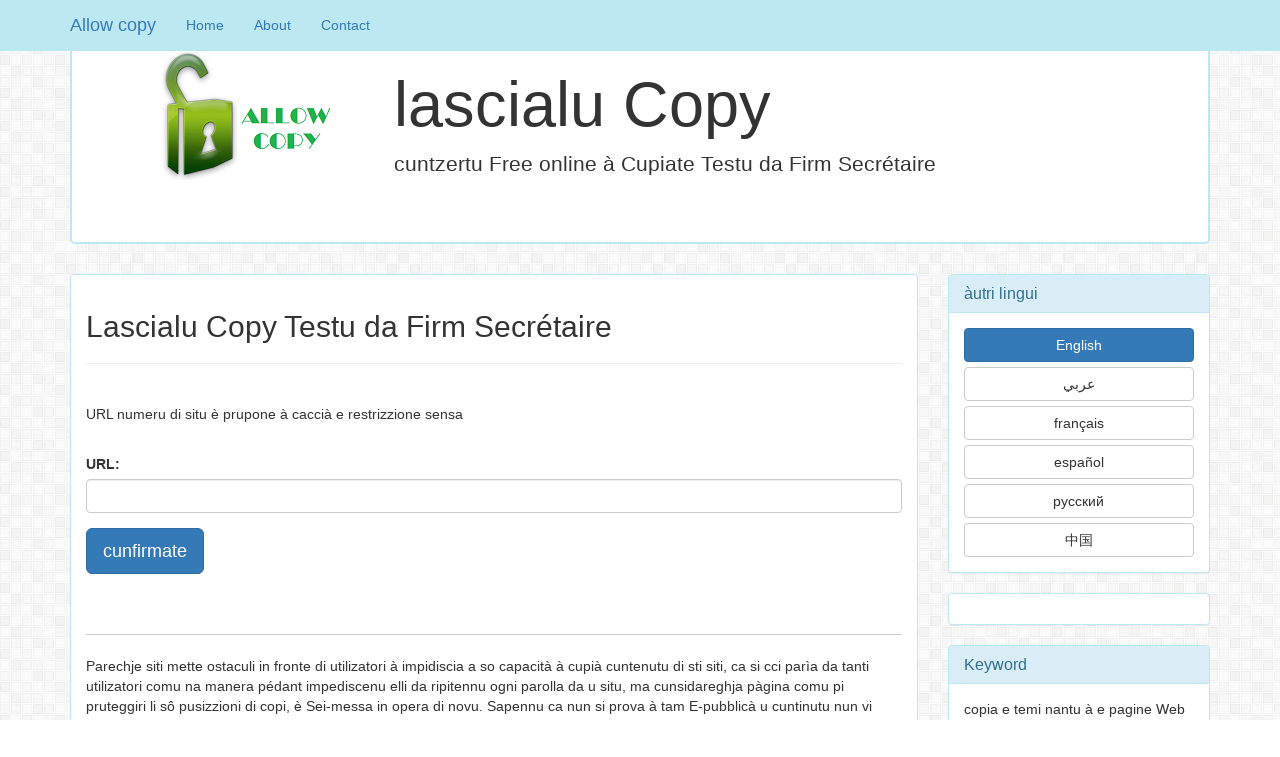

--- FILE ---
content_type: text/html; charset=utf-8
request_url: https://allowcopy.com/Corsu
body_size: 5226
content:
<!DOCTYPE html>
<html lang="en">
<head>
  <base href="/">
  <meta charset="utf-8">
  <meta http-equiv="X-UA-Compatible" content="IE=edge">
  <meta name="viewport" content="width=device-width, initial-scale=1">
  <link rel="canonical" href="https://allowcopy.com/Corsu/">
<link rel="icon" href="images/ico.ico">
  <script>
  (adsbygoogle = window.adsbygoogle || []).push({
    google_ad_client: "ca-pub-3809175990604344",
    enable_page_level_ads: true
  });
  </script>
  <title>Lascialu Copy Testu da Firm Secrétaire</title>
  <meta name="keywords" content="copia e temi nantu à e pagine Web prutetti, Cupiate Da Right Click Imbiancatura Passageri, How to cupià u testu è imagine da una pàgina Web">
  <meta name="description" content="Lascialu Copy. cuntzertu Free online à sceglie è Copy Testu o imagine da Firm Secrétaire.">
  <style>
  body  {
    background-image: url("images/body.png");
  }


  html{font-family:sans-serif;-webkit-text-size-adjust:100%;-ms-text-size-adjust:100%}body{margin:0}footer,nav{display:block}a{background-color:transparent}a:active,a:hover{outline:0}h1{margin:.67em 0;font-size:2em}img{border:0}hr{height:0;-webkit-box-sizing:content-box;-moz-box-sizing:content-box;box-sizing:content-box}input{margin:0;font:inherit;color:inherit}input::-moz-focus-inner{padding:0;border:0}input{line-height:normal}/*! Source: https://github.com/h5bp/html5-boilerplate/blob/master/src/css/main.css */@media print{*,:after,:before{color:#000!important;text-shadow:none!important;background:0 0!important;-webkit-box-shadow:none!important;box-shadow:none!important}a,a:visited{text-decoration:underline}a[href]:after{content:" (" attr(href) ")"}a[href^="#"]:after{content:""}img{page-break-inside:avoid}img{max-width:100%!important}h2,p{orphans:3;widows:3}h2{page-break-after:avoid}.navbar{display:none}}@font-face{font-family:'Glyphicons Halflings';src:url(../fonts/glyphicons-halflings-regular.eot);src:url(../fonts/glyphicons-halflings-regular.eot?#iefix) format('embedded-opentype'),url(../fonts/glyphicons-halflings-regular.woff2) format('woff2'),url(../fonts/glyphicons-halflings-regular.woff) format('woff'),url(../fonts/glyphicons-halflings-regular.ttf) format('truetype'),url(../fonts/glyphicons-halflings-regular.svg#glyphicons_halflingsregular) format('svg')}*{-webkit-box-sizing:border-box;-moz-box-sizing:border-box;box-sizing:border-box}:after,:before{-webkit-box-sizing:border-box;-moz-box-sizing:border-box;box-sizing:border-box}html{font-size:10px;-webkit-tap-highlight-color:rgba(0,0,0,0)}body{font-family:"Helvetica Neue",Helvetica,Arial,sans-serif;font-size:14px;line-height:1.42857143;color:#333;background-color:#fff}input{font-family:inherit;font-size:inherit;line-height:inherit}a{color:#337ab7;text-decoration:none}a:focus,a:hover{color:#23527c;text-decoration:underline}a:focus{outline:thin dotted;outline:5px auto -webkit-focus-ring-color;outline-offset:-2px}img{vertical-align:middle}.img-rounded{border-radius:6px}hr{margin-top:20px;margin-bottom:20px;border:0;border-top:1px solid #eee}h1,h2,h4{font-family:inherit;font-weight:500;line-height:1.1;color:inherit}h1,h2{margin-top:20px;margin-bottom:10px}h4{margin-top:10px;margin-bottom:10px}h1{font-size:36px}h2{font-size:30px}h4{font-size:18px}p{margin:0 0 10px}.text-center{text-align:center}ul{margin-top:0;margin-bottom:10px}.container{padding-right:15px;padding-left:15px;margin-right:auto;margin-left:auto}@media (min-width:768px){.container{width:750px}}@media (min-width:992px){.container{width:970px}}@media (min-width:1200px){.container{width:1170px}}.row{margin-right:-15px;margin-left:-15px}.col-md-12,.col-md-3,.col-md-9{position:relative;min-height:1px;padding-right:15px;padding-left:15px}@media (min-width:992px){.col-md-12,.col-md-3,.col-md-9{float:left}.col-md-12{width:100%}.col-md-9{width:75%}.col-md-3{width:25%}}label{display:inline-block;max-width:100%;margin-bottom:5px;font-weight:700}.form-control{display:block;width:100%;height:34px;padding:6px 12px;font-size:14px;line-height:1.42857143;color:#555;background-color:#fff;background-image:none;border:1px solid #ccc;border-radius:4px;-webkit-box-shadow:inset 0 1px 1px rgba(0,0,0,.075);box-shadow:inset 0 1px 1px rgba(0,0,0,.075);-webkit-transition:border-color ease-in-out .15s,-webkit-box-shadow ease-in-out .15s;-o-transition:border-color ease-in-out .15s,box-shadow ease-in-out .15s;transition:border-color ease-in-out .15s,box-shadow ease-in-out .15s}.form-control:focus{border-color:#66afe9;outline:0;-webkit-box-shadow:inset 0 1px 1px rgba(0,0,0,.075),0 0 8px rgba(102,175,233,.6);box-shadow:inset 0 1px 1px rgba(0,0,0,.075),0 0 8px rgba(102,175,233,.6)}.form-control::-moz-placeholder{color:#999;opacity:1}.form-control:-ms-input-placeholder{color:#999}.form-control::-webkit-input-placeholder{color:#999}.form-group{margin-bottom:15px}.btn{display:inline-block;padding:6px 12px;margin-bottom:0;font-size:14px;font-weight:400;line-height:1.42857143;text-align:center;white-space:nowrap;vertical-align:middle;-ms-touch-action:manipulation;touch-action:manipulation;cursor:pointer;-webkit-user-select:none;-moz-user-select:none;-ms-user-select:none;user-select:none;background-image:none;border:1px solid transparent;border-radius:4px}.btn:active:focus,.btn:focus{outline:thin dotted;outline:5px auto -webkit-focus-ring-color;outline-offset:-2px}.btn:focus,.btn:hover{color:#333;text-decoration:none}.btn:active{background-image:none;outline:0;-webkit-box-shadow:inset 0 3px 5px rgba(0,0,0,.125);box-shadow:inset 0 3px 5px rgba(0,0,0,.125)}.btn-default{color:#333;background-color:#fff;border-color:#ccc}.btn-default:focus{color:#333;background-color:#e6e6e6;border-color:#8c8c8c}.btn-default:hover{color:#333;background-color:#e6e6e6;border-color:#adadad}.btn-default:active{color:#333;background-color:#e6e6e6;border-color:#adadad}.btn-default:active:focus,.btn-default:active:hover{color:#333;background-color:#d4d4d4;border-color:#8c8c8c}.btn-default:active{background-image:none}.btn-primary{color:#fff;background-color:#337ab7;border-color:#2e6da4}.btn-primary:focus{color:#fff;background-color:#286090;border-color:#122b40}.btn-primary:hover{color:#fff;background-color:#286090;border-color:#204d74}.btn-primary:active{color:#fff;background-color:#286090;border-color:#204d74}.btn-primary:active:focus,.btn-primary:active:hover{color:#fff;background-color:#204d74;border-color:#122b40}.btn-primary:active{background-image:none}.btn-lg{padding:10px 16px;font-size:18px;line-height:1.3333333;border-radius:6px}.btn-block{display:block;width:100%}.btn-block+.btn-block{margin-top:5px}.collapse{display:none}.nav{padding-left:0;margin-bottom:0;list-style:none}.nav>li{position:relative;display:block}.nav>li>a{position:relative;display:block;padding:10px 15px}.nav>li>a:focus,.nav>li>a:hover{text-decoration:none;background-color:#eee}.navbar{position:relative;min-height:50px;margin-bottom:20px;border:1px solid transparent}@media (min-width:768px){.navbar{border-radius:4px}}@media (min-width:768px){.navbar-header{float:left}}.navbar-collapse{padding-right:15px;padding-left:15px;overflow-x:visible;-webkit-overflow-scrolling:touch;border-top:1px solid transparent;-webkit-box-shadow:inset 0 1px 0 rgba(255,255,255,.1);box-shadow:inset 0 1px 0 rgba(255,255,255,.1)}@media (min-width:768px){.navbar-collapse{width:auto;border-top:0;-webkit-box-shadow:none;box-shadow:none}.navbar-collapse.collapse{display:block!important;height:auto!important;padding-bottom:0;overflow:visible!important}.navbar-fixed-top .navbar-collapse{padding-right:0;padding-left:0}}.navbar-fixed-top .navbar-collapse{max-height:340px}@media (max-device-width:480px) and (orientation:landscape){.navbar-fixed-top .navbar-collapse{max-height:200px}}.container>.navbar-collapse,.container>.navbar-header{margin-right:-15px;margin-left:-15px}@media (min-width:768px){.container>.navbar-collapse,.container>.navbar-header{margin-right:0;margin-left:0}}.navbar-fixed-top{position:fixed;right:0;left:0;z-index:1030}@media (min-width:768px){.navbar-fixed-top{border-radius:0}}.navbar-fixed-top{top:0;border-width:0 0 1px}.navbar-brand{float:left;height:50px;padding:15px 15px;font-size:18px;line-height:20px}.navbar-brand:focus,.navbar-brand:hover{text-decoration:none}@media (min-width:768px){.navbar>.container .navbar-brand{margin-left:-15px}}.navbar-nav{margin:7.5px -15px}.navbar-nav>li>a{padding-top:10px;padding-bottom:10px;line-height:20px}@media (min-width:768px){.navbar-nav{float:left;margin:0}.navbar-nav>li{float:left}.navbar-nav>li>a{padding-top:15px;padding-bottom:15px}}.jumbotron{padding-top:30px;padding-bottom:30px;margin-bottom:30px;color:inherit;background-color:#eee}.jumbotron h1{color:inherit}.jumbotron p{margin-bottom:15px;font-size:21px;font-weight:200}.container .jumbotron{border-radius:6px}@media screen and (min-width:768px){.jumbotron{padding-top:48px;padding-bottom:48px}.container .jumbotron{padding-right:60px;padding-left:60px}.jumbotron h1{font-size:63px}}.panel{margin-bottom:20px;background-color:#fff;border:1px solid transparent;border-radius:4px;-webkit-box-shadow:0 1px 1px rgba(0,0,0,.05);box-shadow:0 1px 1px rgba(0,0,0,.05)}.panel-body{padding:15px}.panel-heading{padding:10px 15px;border-bottom:1px solid transparent;border-top-left-radius:3px;border-top-right-radius:3px}.panel-title{margin-top:0;margin-bottom:0;font-size:16px;color:inherit}.panel-info{border-color:#bce8f1}.panel-info>.panel-heading{color:#31708f;background-color:#d9edf7;border-color:#bce8f1}.clearfix:after,.clearfix:before,.container:after,.container:before,.nav:after,.nav:before,.navbar-collapse:after,.navbar-collapse:before,.navbar-header:after,.navbar-header:before,.navbar:after,.navbar:before,.panel-body:after,.panel-body:before,.row:after,.row:before{display:table;content:" "}.clearfix:after,.container:after,.nav:after,.navbar-collapse:after,.navbar-header:after,.navbar:after,.panel-body:after,.row:after{clear:both}.center-block{display:block;margin-right:auto;margin-left:auto}@-ms-viewport{width:device-width}.visible-lg{display:none!important}@media (min-width:1200px){.visible-lg{display:block!important}}
  </style>
</head>
<body role="document">
  <nav class="navbar navbar-fixed-top" style="background-color: #bce8f1;">
    <div class="container">
      <div class="navbar-header">
        <a class="navbar-brand">Allow copy</a>
      </div>
      <div id="navbar" class="navbar-collapse collapse">
        <ul class="nav navbar-nav">
          <li class="active">
            <a href="/">Home</a>
          </li>
          <li>
            <a href="#">About</a>
          </li>
          <li>
            <a href="/contact/">Contact</a>
          </li>
        </ul>
      </div>
    </div>
  </nav>
  <div class="container theme-showcase" role="main">
    <div class="jumbotron" style="background-color: #fff; border: 2px solid #bce8f1; border-radius: 5px;">
      <div class="row">
        <div class="col-md-3">
          <a href="/"><img src="./images/logo.png" alt="..." class="img-rounded center-block"></a>
        </div>
        <div class="col-md-9">
          <h1>lascialu Copy</h1>
          <p>cuntzertu Free online à Cupiate Testu da Firm Secrétaire</p>
        </div>
      </div>
    </div>
    <div class="row">
      <div class="col-md-9">
        <div class="panel panel-info">
          <div class="panel-body">
            <h2>Lascialu Copy Testu da Firm Secrétaire</h2>
            <hr>
            <div class="text-center">
              <ins class="adsbygoogle" style="display:block" data-ad-client="ca-pub-3809175990604344" data-ad-slot="8764532422" data-ad-format="rectangle"></ins> 
              <script>


              (adsbygoogle = window.adsbygoogle || []).push({});
              </script>
            </div>
<br>
            <p>URL numeru di situ è prupone à caccià e restrizzione sensa</p>
<br>
            <div class="form-group">
              <label for="usr">URL:</label> <input type="text" class="form-control" id="url">
            </div>
<a href="#" id="submit" class="btn btn-primary btn-lg" target="_blank" onclick="f1();">cunfirmate</a><br>
            <br>
            <div class="text-center">
              <ins class="adsbygoogle" style="display:block" data-ad-client="ca-pub-3809175990604344" data-ad-slot="8764532422" data-ad-format="rectangle"></ins> 
              <script>


              (adsbygoogle = window.adsbygoogle || []).push({});
              </script>
            </div>
<br>
            <hr style="height: 1px; border-top: 1px solid #ccc;">
            <p>Parechje siti mette ostaculi in fronte di utilizatori à impidiscia a so capacità à cupià cuntenutu di sti siti, ca si cci parìa da tanti utilizatori comu na manera pédant impediscenu elli da ripitennu ogni parolla da u situ, ma cunsidareghja pàgina comu pi pruteggiri li sô pusizzioni di copi, è Sei-messa in opera di novu. Sapennu ca nun si prova à tam E-pubblicà u cuntinutu nun vi tuccherà à aduprà u prucessu di manuali di copi, ma dipende di u prugrammu vi sò ripitennu in autumàticu prucessu. Fammi naturale chì ci vole solu u prucessu di a cupiari di i scambii di sapè fà è ùn pò tene ogni quelle di u cuntenutu sanu sanu. Hè à traversu à issu situ vi pò sunari-apre una pàgina Web, è voi cupià u cuntenutu di chì, a spergu, ma quellu Talìa li cosi storti di u-pubblicà u cuntinutu.</p>
          </div>
        </div>
      </div>
      <div class="col-md-3">
        <div class="panel panel-info">
          <div class="panel-heading">
            <h2 class="panel-title">àutri lingui</h2>
          </div>
          <div class="panel-body">
            <a href="/" class="btn btn-primary btn-block">English</a> <a href="/ar" class="btn btn-default btn-block">عربي</a> <a href="/fr" class="btn btn-default btn-block">français</a> <a href="/spanish" class="btn btn-default btn-block">español</a> <a href="/ru" class="btn btn-default btn-block">русский</a> <a href="/chinese" class="btn btn-default btn-block">中国</a>
          </div>
        </div>
        <div class="panel panel-info">
          <div class="panel-body">
            <ins class="adsbygoogle" style="display:block" data-ad-client="ca-pub-3809175990604344" data-ad-slot="6587965226" data-ad-format="auto"></ins> 
            <script>


            (adsbygoogle = window.adsbygoogle || []).push({});
            </script>
          </div>
        </div>
        <div class="panel panel-info">
          <div class="panel-heading">
            <h2 class="panel-title">Keyword</h2>
          </div>
          <div class="panel-body">
            copia e temi nantu à e pagine Web prutetti, Cupiate Da Right Click Imbiancatura Passageri, How to cupià u testu è imagine da una pàgina Web, di selezziunà è cupià u testu da situ limitata, come a jiri restrizzione sensa-temi d'un situ, pò Va cupià u testu
          </div>
        </div>
      </div>
      <div class="clearfix visible-lg"></div>
    </div>
    <hr>
    <footer style="background-color: #fff; border: 2px solid #bce8f1; border-radius: 5px;">
      <a href="/afrikaans">Afrikaans</a>, <a href="/albanian">shqiptar</a>, <a href="/ar">عربي</a> , <a href="/armenian">հայերեն</a>, <a href="/azerbaijani">Azərbaycan</a>, <a href="/basque">basque</a>, <a href="/belarusian">беларускі</a>, <a href="/bengali">বাঙালি</a>, <a href="/bosnian">bosanski</a>, <a href="/bulgarian">българска</a>, <a href="/catalan">català</a>, <a href="/cebuano">cebuano</a>, <a href="/chichewa">chichewa</a>, <a href="/Corsu">Corsu</a>, <a href="/eesti">eesti</a>, <a href="/filipino">filipino</a>, <a href="/Frysk">Frysk</a>, <a href="/galego">galego</a>, <a href="/georgian">georgian</a>, <a href="#">bosanski</a>, <a href="#">katalánština</a>, <a href="/chinese">中国</a>, <a href="/chinese2">中國</a>, <a href="#">hrvatski</a>, <a href="#">čeština</a>, <a href="#">Nederlands</a>, <a href="#">English</a>, <a href="/esperanto">esperanto</a>, <a href="/suomalainen">suomalainen</a>, <a href="/fr">français</a>, <a href="#">Deutsch</a>, <a href="#">ελληνικά</a>, <a href="#">kreyòl ayisyen</a>, <a href="#">हिन्दी</a>, <a href="#">magyar</a>, <a href="#">icelandic</a>, <a href="#">Bahasa Indonesia</a>, <a href="#">italiano</a>, <a href="#">日本人</a>, <a href="#">한국어</a>, <a href="#">latin</a>, <a href="#">Latvijas</a>, <a href="#">македонски</a>, <a href="#">norsk</a>, <a href="#">polski</a>, <a href="#">português</a>, <a href="#">român</a>, <a href="/ru">русский</a>, <a href="#">српски</a>, <a href="#">slovenčina</a>, <a href="/spanish">español</a>, <a href="#">Kiswahili</a>, <a href="#">svenska</a>, <a href="#">தமிழ்</a>, <a href="#">ไทย</a>, <a href="#">Türk</a>, <a href="#">tiếng Việt</a> & <a href="#">Cymraeg</a>.<br>
      <br>
      <center><p>Copyright 2025</p></center>
    </footer>
  </div>
  <script>


        
        
  function f1()
  {
  var URL = document.getElementById("url").value ;


  var find = '/';
  var re = new RegExp(find, 'g');
  URL = URL.replace(re, '\\/');



    document.getElementById("submit").href="open?url="+ URL; 
  }



  </script>
<script defer src="https://static.cloudflareinsights.com/beacon.min.js/vcd15cbe7772f49c399c6a5babf22c1241717689176015" integrity="sha512-ZpsOmlRQV6y907TI0dKBHq9Md29nnaEIPlkf84rnaERnq6zvWvPUqr2ft8M1aS28oN72PdrCzSjY4U6VaAw1EQ==" data-cf-beacon='{"version":"2024.11.0","token":"8203d5ab825a44898df2a0263b3d9e19","r":1,"server_timing":{"name":{"cfCacheStatus":true,"cfEdge":true,"cfExtPri":true,"cfL4":true,"cfOrigin":true,"cfSpeedBrain":true},"location_startswith":null}}' crossorigin="anonymous"></script>
</body>
</html>
